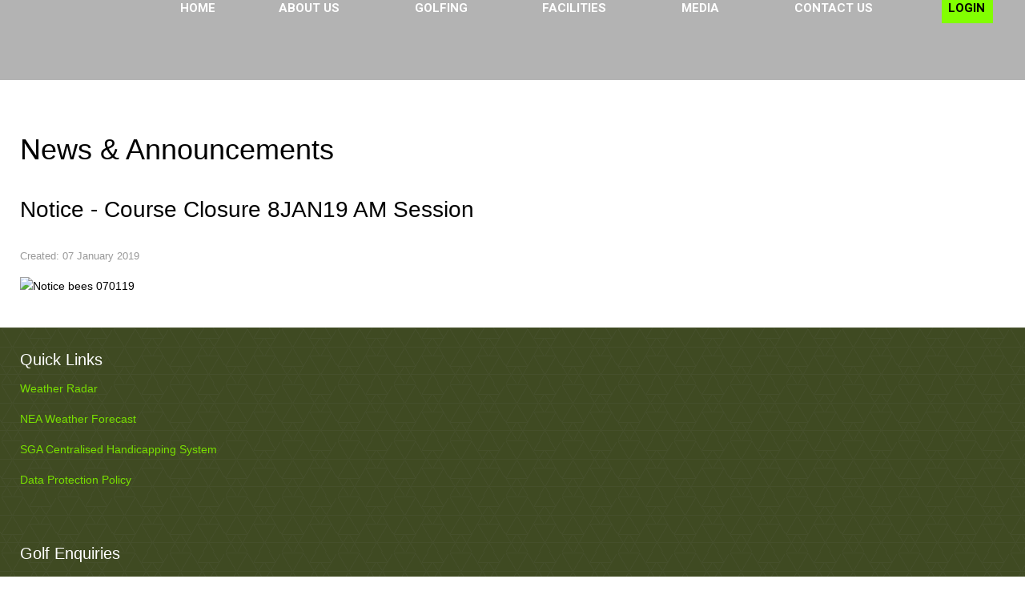

--- FILE ---
content_type: text/html; charset=utf-8
request_url: https://changigolfclub.org.sg/c/news-announcements/308-notice
body_size: 4865
content:
<!doctype html>
<html xml:lang="en-gb" lang="en-gb" >
<head>
			<meta name="viewport" content="width=device-width, initial-scale=1.0">
		
    <base href="https://changigolfclub.org.sg/c/news-announcements/308-notice" />
	<meta http-equiv="content-type" content="text/html; charset=utf-8" />
	<title>Notice - Course Closure 8JAN19 AM Session</title>
	<link href="/c/templates/cloudbase3/favicon.ico" rel="shortcut icon" type="image/vnd.microsoft.icon" />
	<link href="/c/libraries/gantry/css/grid-responsive.css" rel="stylesheet" type="text/css" />
	<link href="/c/templates/cloudbase3/css-compiled/bootstrap.css" rel="stylesheet" type="text/css" />
	<link href="/c/templates/cloudbase3/css-compiled/master-002b13b289ce1a5d1a7116cde1e1279e.css" rel="stylesheet" type="text/css" />
	<link href="/c/templates/cloudbase3/css-compiled/mediaqueries.css" rel="stylesheet" type="text/css" />
	<link href="/c/templates/cloudbase3/css/cloudbase3-custom.css" rel="stylesheet" type="text/css" />
	<link href="https://fonts.googleapis.com/css?family=Helvetica" rel="stylesheet" type="text/css" />
	<link href="https://changigolfclub.org.sg/c/modules/mod_gruemenu/css/styles.css" rel="stylesheet" type="text/css" />
	<style type="text/css">
#rt-logo {background: url(/c/images/CGC_Logo_Final_Colour.png) 50% 0 no-repeat !important;}
#rt-logo {width: 3954px;height: 3954px;}

	</style>
	<script type="application/json" class="joomla-script-options new">{"csrf.token":"c245dd2db5f97c0671e79a1fbc7e4929","system.paths":{"root":"\/c","base":"\/c"}}</script>
	<script src="https://ajax.googleapis.com/ajax/libs/jquery/1.8/jquery.min.js" type="text/javascript"></script>
	<script src="/c/plugins/system/jqueryeasy/jquerynoconflict.js" type="text/javascript"></script>
	<script src="/c/media/system/js/caption.js?c7fafd2c0e6bc2b52b7a7253c42cedfa" type="text/javascript"></script>
	<script src="/c/media/system/js/mootools-core.js?c7fafd2c0e6bc2b52b7a7253c42cedfa" type="text/javascript"></script>
	<script src="/c/media/system/js/core.js?c7fafd2c0e6bc2b52b7a7253c42cedfa" type="text/javascript"></script>
	<script src="/c/media/system/js/mootools-more.js?c7fafd2c0e6bc2b52b7a7253c42cedfa" type="text/javascript"></script>
	
	
	
	<script src="/c/libraries/gantry/js/browser-engines.js" type="text/javascript"></script>
	<script src="/c/templates/cloudbase3/js/rokmediaqueries.js" type="text/javascript"></script>
	<script src="https://changigolfclub.org.sg/c/modules/mod_gruemenu/js/touchwipe.min.js" type="text/javascript"></script>
	<script src="https://changigolfclub.org.sg/c/modules/mod_gruemenu/js/sidr.js" type="text/javascript"></script>
	<script src="https://changigolfclub.org.sg/c/modules/mod_gruemenu/js/script.js" type="text/javascript"></script>
	<script type="text/javascript">
jQuery(window).on('load',  function() {
				new JCaption('img.caption');
			});
jQuery(document).ready(function($) {
		$('.navigation-toggle-135').sidr( {
			name     : 'sidr-main',
			source   : '#sidr-close, #gruemenu',
			side     : 'left',
			displace : false
		} );
		$('.sidr-class-toggle-sidr-close').click( function() {
			$.sidr( 'close', 'sidr-main' );
			return false;
		} );
});

      jQuery(window).touchwipe({
        wipeLeft: function($) {
          // Close
          $.sidr('close', 'sidr-main');
        },
        wipeRight: function($) {
          // Open
          $.sidr('open', 'sidr-main');
        },
        preventDefaultEvents: false
      });

	</script>
	<!--[if lt IE 9]><script src="http://html5shim.googlecode.com/svn/trunk/html5.js" type="text/javascript"></script><script src="http://css3-mediaqueries-js.googlecode.com/svn/trunk/css3-mediaqueries.js" type="text/javascript"></script><![endif]-->

</head>
<body  class="logo-type-custom body-pattern-none header-style-light showcase-gradient-direction-horizontal showcase-pattern-default bottom-gradient-direction-horizontal bottom-pattern-default footer-pattern-footer copyright-pattern-footer branding-logo-light font-family-helvetica font-size-is-default menu-type-dropdownmenu layout-mode-responsive col12">
    	
	    <div id="rt-menu" class="rt-menu">
        <div class="rt-container">
        			

<div class="customnavwhitespace"  >
	</div>
			
<style>

/* Top-to-Bottom */
#gruemenu.grue_135 ul li { margin:0!important; padding:0!important }
#gruemenu.grue_135 > ul > li {float: left; display: inline-block; }
#gruemenu.grue_135 > ul > li.has-sub > a::after {border-top-color: #FFFFFF;  right: 17px; top: 50%; margin-top:-5px; }
#gruemenu.grue_135 > ul > li.has-sub.active > a::after,
#gruemenu.grue_135 > ul > li.has-sub:hover > a {border-top-color: #000000;}
#gruemenu.grue_135 ul ul { position: absolute; left: -9999px; top: auto; padding-top: 6px;}
#gruemenu.grue_135 > ul > li > ul::after { content: ""; position: absolute; width: 0; height: 0; border: 5px solid transparent; top: -3px; left: 20px;}
#gruemenu.grue_135 ul ul ul::after {content: "";position: absolute; width: 0; height: 0; border: 5px solid transparent;  top: 11px; left: -3px;}
#gruemenu.grue_135 > ul > li:hover > ul {top: auto;left: 0;}
#gruemenu.grue_135 ul ul ul {padding-top: 0;padding-left: 6px;}
#gruemenu.grue_135 ul ul > li:hover > ul {left: 220px;top: 0;}
#gruemenu.grue_135 > ul > li > ul::after { border-bottom-color: #FFFFFF}
#gruemenu.grue_135 ul ul ul::after {border-right-color:  #FFFFFF }
#gruemenu.grue_135 ul ul li.has-sub > a::after {border-left-color: #000000;   right: 17px; top: 14px; }
#gruemenu.grue_135 ul ul li.has-sub.active > a::after,
#gruemenu.grue_135 ul ul li.has-sub:hover > a::after {border-left-color:#000000; }
#gruemenu.grue_135 { background: #FFFFFF; }
#gruemenu.grue_135 ul li a, #gruemenu.grue_135 
#gruemenu.grue_135 {font-family: "Helvetica", Arial, Helvetica, sans-serif ;}
#gruemenu.grue_135,
#gruemenu.grue_135 ul,
#gruemenu.grue_135 ul li,
#gruemenu.grue_135 ul > li > a { font-size:14px}
#gruemenu.grue_135 ul > li > ul > li > a { font-size:14px!important}
#gruemenu.grue_135 > ul > li > a { color: #FFFFFF; text-transform:uppercase}
#gruemenu.grue_135 > ul > li:hover > a,
#gruemenu.grue_135 > ul > li > a:hover,
#gruemenu.grue_135 > ul > li.active > a {color: #000000; background: #82FF01;}
#gruemenu.grue_135 ul ul li:hover > a,
#gruemenu.grue_135 ul ul li.active > a {color: #000000; background: #82FF01;}
#gruemenu.grue_135 ul ul li a, #navigation-toggle {color: #000000; background: #FFFFFF;}
#gruemenu.grue_135 ul ul li:hover > a,
#gruemenu.grue_135 ul ul li.active > a,
#navigation-toggle:hover {color: #000000;background:#82FF01;}
#gruemenu.grue_135 #menu-button{ color: #FFFFFF; }
#gruemenu.grue_135 {-webkit-border-radius: 0px; -moz-border-radius: 0px; -o-border-radius: 0px; border-radius: 0px;  border-radius: 0px;}
#gruemenu.grue_135 ul li:first-child > a  { border-top-left-radius: 0px; border-bottom-left-radius: 0px;}
#gruemenu.grue_135 ul ul li:first-child > a { border-top-left-radius: 0px; border-top-right-radius: 0px; border-bottom-left-radius: 0px; border-bottom-right-radius: px;}
#gruemenu.grue_135 ul ul li:last-child > a {border-top-left-radius: 0px; border-top-right-radius: 0px; border-bottom-left-radius: 0px; border-bottom-right-radius: 0px;}
#gruemenu.grue_135 #menu-button::after {border-top: 2px solid #FFFFFF; border-bottom: 2px solid #FFFFFF; }
#gruemenu.grue_135 #menu-button::before {border-top: 2px solid #FFFFFF; }
/* Enable Fixed Menu */
	#gruemenu.grue_135.gruefixed { position:fixed; top:0; left:0; width:100%; z-index:9999999}
/* Enable Mobile Menu */
@media screen and (max-width: 720px) {
#navigation-toggle { z-index:999; display:block; position:fixed; top:10px; right:10px; padding:10px 10px; box-shadow:0px 1px 1px rgba(0,0,0,0.15);	border-radius:3px;	text-shadow:0px 1px 0px rgba(0,0,0,0.5); font-size:20px;		transition:color linear 0.15s; text-decoration: none !important; }
#navigation-toggle span.nav-line { display:block; height:3px; width:20px; margin-bottom:4px; background:#fff}
#navigation-toggle:hover {text-decoration:none;	}
#gruemenu.grue_135  {display: none;}
}	
</style>

<a href="#sidr-main" id="navigation-toggle" class="navigation-toggle-135"><span class="nav-line"></span><span class="nav-line"></span><span class="nav-line"></span></a>
<div id="sidr-close"><a href="#sidr-close" class="toggle-sidr-close"></a></div>
<div id="gruemenuwrapperbackground"></div>
<div id="gruemenuwrapper">
  
<div id="gruemenu" class="grue_135 ">
<div id="gruemenulogo"><a href="https://changigolfclub.org.sg/c/"><img class="gruemenulogo" src="/c/images/logo/cgc_logo.png"></a></div>
<!-- <a href="http://changigolfclub.org.sg/c/"><div id="gruemenulogo"></div></a> -->
<ul >
<li class="item-656 current active"><a class="newsandannouncementsmenu" href="/c/news-announcements" >News &amp; Announcements</a></li><li class="item-651"><a class="featuredarticles" href="/c/" >Home</a></li><li class="item-294 has-sub parent"><a href="/c/about-us" >About Us</a><ul class="sub-menu"><li class="item-615"><a href="/c/about-us/about-us" >About Us</a></li><li class="item-290"><a href="/c/about-us/office-bearers-2018-2020" >Office Bearers 2024 - 2026</a></li><li class="item-438"><a href="/c/about-us/club-management" >Club Management</a></li><li class="item-439"><a href="/c/about-us/club-directory" >Club Directory</a></li><li class="item-545"><a href="/c/about-us/mission-statement" >Mission Statement</a></li></ul></li><li class="item-238 has-sub parent"><a href="/c/golfing" >Golfing</a><ul class="sub-menu"><li class="item-744"><a href="/c/golfing/visitors-booking" >Visitor's Booking</a></li><li class="item-507"><a href="/c/golfing/fees-and-rentals" >Golf Rate</a></li><li class="item-614"><a href="https://chs.sga.org.sg/#/" target="_blank" >SGA Centralised Handicapping System</a></li><li class="item-503"><a href="/c/golfing/fast-facts" >Fast Facts</a></li><li class="item-539"><a href="/c/golfing/course-layout" >Course Layout</a></li><li class="item-717"><a href="/c/golfing/course-handicap" >Course Handicap</a></li><li class="item-517"><a href="/c/golfing/reciprocal-affiliated-clubs" >Reciprocal / Affiliated Clubs  </a></li><li class="item-505"><a href="/c/golfing/the-turning-point" >The Turning Point</a></li></ul></li><li class="item-233 has-sub parent"><a href="/c/facilities" >Facilities</a><ul class="sub-menu"><li class="item-499"><a href="/c/facilities/golfers-terrace-and-golfers-lounge" >Golfers' Terrace and Lounge</a></li><li class="item-496"><a href="/c/facilities/the-cove" >The Cove </a></li><li class="item-523"><a href="/c/facilities/the-creek-function-room" >The Creek Function Room</a></li><li class="item-500"><a href="/c/facilities/sunset-terrace" >Sunset Terrace</a></li><li class="item-495"><a href="/c/facilities/rental-of-facilities" >Rental of Facilities</a></li><li class="item-497"><a href="/c/facilities/card-room" >Card Room</a></li><li class="item-667"><a href="/c/facilities/pro-shop" >Pro Shop</a></li><li class="item-668"><a href="/c/facilities/parking" >Parking</a></li><li class="item-748"><a href="/c/facilities/the-nineteenth-golfers-lounge" >THE NINETEENTH (GOLFERS’ LOUNGE)</a></li></ul></li><li class="item-666 has-sub parent"><a href="/c/media-menu-item/promotionsmenu" >Media</a><ul class="sub-menu"><li class="item-652"><a href="/c/media-menu-item/promotionsmenu" >Promotions</a></li><li class="item-490"><a href="/c/media-menu-item/e-media" >Newsletter</a></li></ul></li><li class="item-455 has-sub parent"><a href="/c/contacts-us" >Contact Us</a><ul class="sub-menu"><li class="item-504"><a href="/c/contacts-us/course-maintenance-day" >Course Opening Hours / Visitors Golf Booking</a></li><li class="item-502"><a href="/c/contacts-us/job-opportunities" >Job Opportunities</a></li><li class="item-546 has-sub"><a href="/c/contacts-us/faq" >FAQ</a><ul class="sub-menu"><li class="item-747"><a href="/c/member/annual-general-meeting/annual-general-meeting-2024" >Annual General Meeting 2024</a></li></ul></li></ul></li><li class="item-598"><a class="loginmenu" href="/c/login" >Login</a></li></ul>
  </div>
</div>
	
        	<div class="clear"></div>
        </div>
    </div>
    	
	    <div id="rt-drawer">
        <div class="rt-container">
                        <div class="clear"></div>
        </div>
    </div>
        		<div id="rt-transition">
		<div id="rt-mainbody-surround">
																		<div class="rt-container rt-content">
		    		          
<div id="rt-main" class="mb12">
                <div class="rt-container">
                    <div class="rt-grid-12 ">
                                                						<div class="rt-block">
	                        <div id="rt-mainbody">
								<div class="component-content">
	                            	<div class="item-pagenewsandannouncementspage" itemscope itemtype="http://schema.org/Article">
	<meta itemprop="inLanguage" content="en-GB" />
		<div class="page-header">
		<h1> News &amp; Announcements </h1>
	</div>
	
		
			<div class="page-header">
		<h2 itemprop="name">
							Notice - Course Closure 8JAN19 AM Session					</h2>
							</div>
		
				<dl class="article-info muted">

		
			<dt class="article-info-term">
									Details							</dt>

			
			
			
			
			
		
												<dd class="create">
					<span class="icon-calendar" aria-hidden="true"></span>
					<time datetime="2019-01-07T17:53:00+08:00" itemprop="dateCreated">
						Created: 07 January 2019					</time>
			</dd>			
			
						</dl>
	
	
		
								<div itemprop="articleBody">
		<p><img src="/c/images/Notice_bees_070119.jpg" alt="Notice bees 070119" /></p> 	</div>

	
						</div>


								</div>
	                        </div>
						</div>
                                                                    </div>
                                        <div class="clear"></div>
                </div>
            </div>
		    	</div>
											</div>
	</div>
			<footer id="rt-footer-surround">
				<div id="rt-footer">
    		<div class="rt-footer-pattern">
    			<div class="rt-container">
    				<div class="rt-grid-3 rt-alpha">
               <div class="rt-block clearfix ">
           	<div class="module-surround">
	           				<div class="module-title">
	                		<h2 class="title">Quick Links</h2>
			</div>
	                		                	<div class="module-content">
	                		

<div class="custom"  >
	<p><a href="http://www.weather.gov.sg/home/" target="_blank" rel="noopener">Weather Radar</a></p>
<p><a href="http://www.nea.gov.sg/weather-climate/forecasts/2-hour-nowcast" target="_blank" rel="noopener">NEA Weather Forecast</a></p>
<p><a href="http://www.nea.gov.sg/weather-climate/forecasts/2-hour-nowcast"></a><a href="https://chs.sga.org.sg/#/" target="_blank" rel="noopener">SGA Centralised Handicapping System</a></p>
<p><a href="/c/images/Data-Protection-Policy.pdf" target="_blank">Data Protection Policy</a></p></div>
	                	</div>
                	</div>
           </div>
	
</div>
<div class="rt-grid-3">
               <div class="rt-block clearfix footergolfenquiries">
           	<div class="module-surround">
	           				<div class="module-title">
	                		<h2 class="title">Golf Enquiries</h2>
			</div>
	                		                	<div class="module-content">
	                		

<div class="customfootergolfenquiries"  >
	<p><span style="background-color: inherit; color: inherit; font-family: inherit; font-size: 1rem;">Daily 6.30am to 7.00pm :</span></p>
<p>+65 6543 5210</p>
<p>Daily 7.00am to 7.00pm : <br />+65 6543 4210</p>
<p>Fax: +65 6543 2807</p></div>
	                	</div>
                	</div>
           </div>
	           <div class="rt-block clearfix footergeneralenquiries">
           	<div class="module-surround">
	           				<div class="module-title">
	                		<h2 class="title">General Enquiries</h2>
			</div>
	                		                	<div class="module-content">
	                		

<div class="customfootergeneralenquiries"  >
	<p>Tel: +65 6545 5133</p>
<p>Fax: +65 6545 2531</p></div>
	                	</div>
                	</div>
           </div>
	           <div class="rt-block clearfix footeraddress">
           	<div class="module-surround">
	           				<div class="module-title">
	                		<h2 class="title">Address</h2>
			</div>
	                		                	<div class="module-content">
	                		

<div class="customfooteraddress"  >
	<p>Changi Golf Club</p>
<p>20 Netheravon Road</p>
<p>Singapore 508505</p></div>
	                	</div>
                	</div>
           </div>
	
</div>
<div class="rt-grid-3">
               <div class="rt-block clearfix ">
           	<div class="module-surround">
	           				<div class="module-title">
	                		<h2 class="title">Golfing</h2>
			</div>
	                		                	<div class="module-content">
	                		

<div class="custom"  >
	<p><a href="/c/golfing/visitors-booking">Visitor's Booking</a></p>
<p><a href="/c/golfing/fast-facts">Fast Facts</a></p>
<p><a href="/c/golfing/reciprocal-affiliated-clubs">Reciprocal / Affiliated Clubs</a></p>
<p><a href="/c/golfing/the-turning-point">The Turning Point</a></p>
<p><a href="/c/component/content/?id=98&amp;Itemid=506">Golfer's Dress Code</a></p>
<p><a href="/c/golfing/fees-and-rentals?id=91">Fees and Rentals</a></p>
<p><a href="/c/golfing/course-layout">Course Layout</a></p></div>
	                	</div>
                	</div>
           </div>
	
</div>
<div class="rt-grid-3 rt-omega">
               <div class="rt-block clearfix ">
           	<div class="module-surround">
	           				<div class="module-title">
	                		<h2 class="title">Facilities</h2>
			</div>
	                		                	<div class="module-content">
	                		

<div class="custom"  >
	<p><a href="/c/facilities/golfers-terrace-and-golfers-lounge">Golfers' Terrace and Lounge</a></p>
<p><a href="/c/facilities/the-cove">The Cove Karaoke</a></p>
<p><a href="/c/facilities/the-creek-function-room">The Creek Function Room</a></p>
<p><a href="/c/facilities/sunset-terrace">Sunset Terrace</a></p>
<p><a href="/c/facilities/card-room">Card Room</a></p>
<p><a href="/c/facilities/rental-of-facilities">Rental of Facilities</a></p>
<p><a href="/c/news-announcements/78-facilities/299-pro-shop">Pro Shop</a></p>
<p><a href="/c/news-announcements/9-uncategorised/297-">Parking</a></p></div>
	                	</div>
                	</div>
           </div>
	
</div>
    				<div class="clear"></div>
    			</div>
    		</div>
		</div>
						<div id="rt-copyright">
    		<div class="rt-copyright-pattern">
    			<div class="rt-container">
    				<div class="rt-grid-12 rt-alpha rt-omega">
               <div class="rt-block clearfix ">
           	<div class="module-surround">
	           		                	<div class="module-content">
	                		

<div class="custom"  >
	<p><span style="font-family: helvetica; font-size: 10pt;">Copyright&nbsp;<span style="color: #222222;">© 2018 Changi Golf Club - All rights reserved.</span></span><span style="color: #222222; font-family: arial, sans-serif; font-size: 16px;"><br /></span></p></div>
	                	</div>
                	</div>
           </div>
	
</div>
    				<div class="clear"></div>
    			</div>
    		</div>
		</div>
			</footer>
					<div id="totop">
					</div>
			      <!-- Google tag (gtag.js) -->
<script async src="https://www.googletagmanager.com/gtag/js?id=G-J8ZJYLKWCD"></script>
<script>
  window.dataLayer = window.dataLayer || [];
  function gtag(){dataLayer.push(arguments);}
  gtag('js', new Date());

  gtag('config', 'G-J8ZJYLKWCD');
</script>
	<script defer src="https://static.cloudflareinsights.com/beacon.min.js/vcd15cbe7772f49c399c6a5babf22c1241717689176015" integrity="sha512-ZpsOmlRQV6y907TI0dKBHq9Md29nnaEIPlkf84rnaERnq6zvWvPUqr2ft8M1aS28oN72PdrCzSjY4U6VaAw1EQ==" data-cf-beacon='{"version":"2024.11.0","token":"d3eaf0edd15842fa90792e7dc31f7109","r":1,"server_timing":{"name":{"cfCacheStatus":true,"cfEdge":true,"cfExtPri":true,"cfL4":true,"cfOrigin":true,"cfSpeedBrain":true},"location_startswith":null}}' crossorigin="anonymous"></script>
</body>
</html>


--- FILE ---
content_type: text/css
request_url: https://changigolfclub.org.sg/c/templates/cloudbase3/css/cloudbase3-custom.css
body_size: 5449
content:
/*menu adjustments*/
#rt-mainbody .component-content > section.blog > h2{
  font-size: 260%;
}
#rt-menu #navigation-toggle{
  background: #3f4a22;
}
#rt-menu #gruemenu > ul > li.has-sub.active > a::after, #rt-menu #gruemenu > ul > li.has-sub:hover, #rt-menu #gruemenu > ul > li.has-sub:hover > a::after{
  border-top-color: #82FF01 !important;
}
#rt-menu #gruemenu > ul > li{
}
#rt-menu #gruemenu .newsandannouncementsmenu{
  display: none;
}
#rt-menu #gruemenu .loginmenu{
  background: #82FF01;
  color: black;
}
#rt-menu #gruemenu .logoutmenu{
  background: #82FF01;
  color: black;
}
#rt-menu #gruemenu .loginmenu:hover{
  background: #82FF01;
  color: black;
}
#rt-menu #gruemenu .logoutmenu:hover{
  background: #82FF01;
  color: black;
}
/*.customnavwhitespace{
    height: 100px;
  }*/
  @media(max-width: 720px)
  {
    .customnavwhitespace{
      display: none;
    }
  }

  @media(min-width: 721px)
  {
    .rt-menu {
      height: 100px
    }
  }
  .rt-menu::before{
    display: none;
  }

#rt-menu .rt-container #gruemenu{
    background: none;
    position: absolute;
    right: 0;
    width: 100%;
    height: 100%;
  }
  #rt-menu .rt-container #gruemenu.gruefixed{
    position: fixed;
    background: #3f4a22;
    height: auto;
    width: 100%;
  }

  #rt-menu .rt-container #gruemenu.gruefixed > #gruemenulogo{
    display: none;
  }
  #rt-menu .rt-container #gruemenuwrapperbackground{
    position: absolute;
    height: 100px; /*120px*/
    right: 0px;
    left: 0px;
    opacity: 0.3;
    background: black;
  }
  @media (max-width: 720px){
    #rt-menu .rt-container #gruemenuwrapperbackground{
      display: none;
  }
  }
  #rt-menu .rt-container #gruemenuwrapper{
    position: absolute;
    height: 100px;/*120px*/
    right: 0px;
    left: 0px;
  }
  #rt-menu .rt-container #gruemenu > ul{
    box-shadow: none;
    top: 35%;
    display: flex;
    flex-flow: row wrap;
    justify-content: space-between;
  }
  #rt-menu .rt-container #gruemenu > ul > li > a{
    border-right: none;
    font-weight: bold;
    padding: 10px 8px 10px 8px;
  }
  #gruemenulogo{
    background: url('/c/images/logo/cgc_logo.png');
    background-size: 100%;
    height: 80px;
    width: 80px;
    display: inline-block;
    float: left;
    top: 10%;/*15%*/
    position: relative;
    margin-left: 3%;
    margin-right: 0;
    cursor: pointer;
  }
  #rt-menu{
    padding-top: 0px;
  }
  
  #gruemenuwrapper > #gruemenu > ul > li:hover > a, #gruemenuwrapper > #gruemenu > ul > li > a:hover, #gruemenuwrapper > #gruemenu > ul > li.active > a{
    color: #82FF01;
    background: none;
  }

  #rt-menu #gruemenu > ul > li.has-sub{
    padding-right: 15px !important;
  }
  #rt-menu #gruemenu > ul > li.has-sub > a::after{
    right: -5px;
    top: 14px; /*11px*/
    margin-top: 0px;
  }
  /*side menu adjustments*/
  #sidr-main *{
    background: #3f4a22;
  }
  #sidr-main.sidr ul li, #sidr-main.sidr ul{
    border-top: none;
    border-bottom: none;
  }
  #sidr-main.sidr ul li a:hover, #sidr-main.sidr ul li:hover{
    color: #79e000;
  }
  #sidr-main a.sidr-class-toggle-sidr-close:before{
    background: #424726;
  }
  #sidr-main.sidr{
    background: #424726;
  }
  /*banner adjustments*/
  .bannergroupcgcbanner{
    display: block;
  }
  @media (max-width: 720px){
    .bannergroupcgcbanner{
      display: none;
    }
  }
  .bannergroupcgcresponsivebanner{
    display: none;
  }
  @media (max-width: 720px){
    .bannergroupcgcresponsivebanner{
      display: block;
    }
  }
  #bannerlogotextgroup{
    width: auto;
    height: auto;
    top: 30%;
    right: 20%;
    position: absolute;
  }
@media(max-width: 1000px){
  #bannerlogotextgroup{
   top: 22%; 
  }
}
  @media(max-width: 720px){
    #bannerlogotextgroup{
      width: auto;
      height: auto;
      top: 15%;
      right: 0;
      left: 0;
      /*position: absolute;*/
    }
  }
  
  @media(max-width: 720px){
    #bannermedialogo{
      background: url('/c/images/logo/cgc_logo.png');
      height: 70px;
      width: 70px;
      margin: 0 auto;
      background-size: 100%;
      opacity: 1;
      animation-name: fadeInOpacity;
      animation-iteration-count: 1;
      animation-timing-function: ease-out;
      animation-duration: 2s;
    }
  }
  #bannerwelcometext{
    font-weight: 100;
    text-align: center;
    font-size: 25px;
    color: black;
    opacity: 1;
      animation-name: fadeInOpacity;
      animation-iteration-count: 1;
      animation-timing-function: ease-out;
      animation-duration: 2s;
  }
  @media(max-width: 720px){
    #bannerwelcometext{
      width: 100%;
      padding-top: 10px;
      display: block;
      opacity: 1;
      animation-name: fadeInOpacity;
      animation-iteration-count: 1;
      animation-timing-function: ease-out;
      animation-duration: 2s;
    }
  }
  @keyframes fadeInOpacity {
      0% {
          opacity: 0;
      }
      100% {
          opacity: 1;
      }
  }
/*promotions main menu adjustments*/
.blog-featured.featuredarticles::before{
  content: "PROMOTIONS";
  font-size: 20px;
  text-transform: uppercase;
  font-weight: 300;
}
.rt-grid-12 .blog-featured.featuredarticles::before{
  content: "Promotions";
  font-size: 28px;
  text-transform: none;
  font-weight: 300;
}
@media(max-width: 767px){
  .featuredarticles{
    text-align: center;
  }
}
.rt-block.clearfix.promotionsheading{
    padding: 15px 15px 0px 15px;
    margin: 10px 10px 0px 10px;
    }
    
    #rt-content-top .rt-block.clearfix.promotionsheading h2.title{
    font-size: 20px;
    text-transform: uppercase;
    margin: 0px;
    }
  #rt-mainbody .component-content .blog-featured.featuredarticles article > h2{
    font-size: 15px;
  }

#rt-mainbody article ul.sigFreeClassic li.sigFreeThumb{
  display: inline-block;
  float: none;
  transition: all 0.3s cubic-bezier(.25,.8,.25,1);
    box-shadow: 0 1px 3px rgba(0,0,0,0.12), 0 1px 2px rgba(0,0,0,0.24);
}
#rt-mainbody article ul.sigFreeClassic li.sigFreeThumb:hover{
    box-shadow: 0 1px 1px rgba(0,0,0,0.25), 0 5px 5px rgba(0,0,0,0.22);
}
  /*promotions grid fix*/
.featuredarticles{
  padding-top: 20px;
}
.featuredarticles ul.sigFreeClassic{
  text-align: center;
}
.featuredarticles article h2[itemprop="name"]{
  text-align: center;
}
  .rt-menu::after{
    display: none;
  }
  #rt-mainbody-surround .rt-container.rt-content{
    width: 100%;
    margin-bottom: 0px;
    box-shadow: none;
  }
   @media(max-width: 767px){
    #rt-main .rt-grid-7 .rt-block{
      margin: 20px 0px 0px 0px;
    }
  }
  #rt-main .rt-grid-5{
    margin-top: 2%;
    float: right;
    padding-bottom: 50px;
  }
  /*news and announcements module adjustments*/
  #rt-main #rt-sidebar-a{ 
    margin-top: 10%;
  }
  @media (max-width: 767px){
    #rt-main #rt-sidebar-a{
      margin-right: 0;
      margin-left: 0;
    }
  }
  .rt-block.clearfix.newsandannouncementsmodule{
    background: #3f4a22;
    padding: 15px 20px 0px 20px;
    margin-right: 10%;
  }
@media(max-width: 767px){
  .rt-block.clearfix.newsandannouncementsmodule{
    margin-right: 10px;
  }
}
  .rt-block.clearfix.newsandannouncementsmodule .category-modulenewsandannouncementsmodule{
    margin: 0px 0px 10px 0px;
    list-style-type: none;
  }
  .rt-block.clearfix.newsandannouncementsmodule .category-modulenewsandannouncementsmodule li{
    margin: 20px 0px 20px 0px;
  }
  .rt-block.clearfix.newsandannouncementsmodule .category-modulenewsandannouncementsmodule .mod-articles-category-date{
    margin: 0px;
  }
  .rt-block.clearfix.newsandannouncementsmodule .category-modulenewsandannouncementsmodule li > a:hover{
    color: #509400;
  }
  .rt-block.clearfix.newsandannouncementsmodule .category-modulenewsandannouncementsmodule li > a{
    transition: all 0.3s cubic-bezier(.25,.8,.25,1);
    color: #79e000;
  }
  .rt-block.clearfix.newsandannouncementsmodule *{
    color: white;
  }
  .rt-block.clearfix.newsandannouncementsmodule .title{
    font-size: 20px;
    text-transform: uppercase;
  }
@media(max-width: 767px){
  .rt-block.clearfix.newsandannouncementsmodule .title{
    text-align: center;
  }
}
  .rt-block.clearfix.newsandannouncementsmodule .mod-articles-category-readmore-container{
    display: block;
    padding: 15px 0 15px 0;
  }
  .rt-block.clearfix.newsandannouncementsmodule .mod-articles-category-readmore{
    font-size: 12px;
    transition: all 0.3s cubic-bezier(.25,.8,.25,1);
    color: #65d600;
    font-weight: 600;
  }
  .rt-block.clearfix.newsandannouncementsmodule .mod-articles-category-readmore:hover{
    cursor: pointer;
    color: #509400;
  }


  /*bottom content upcoming events adjustments*/
#rt-extension .rt-block.clearfix.eventsmodule .mod_events_latest_content{
  font-weight: bold;
  color: black;
}
  #rt-extension .rt-block.clearfix.eventsmodule table tbody tr{
    transition: all 0.3s cubic-bezier(.25,.8,.25,1);
  }
  #rt-extension .rt-block.clearfix.eventsmodule table tbody tr:hover{
    box-shadow: 0 0 0 2px transparent;
  }
  #rt-extension .rt-block.clearfix.eventsmodule .mod_events_latest_table tbody > tr:nth-last-child(1) > td{
    border-width: 0px 0px 1px 0px;
  }
  #rt-extension .rt-block.clearfix.eventsmodule{
    margin-left: 40px;
    margin-right: 7%;
    padding-right: 0;
  }
#rt-extension .rt-block.clearfix.eventsmodule .mod_events_latest_callink > a{
  text-transform: uppercase;
  font-size: 12px;
  padding-left: 0px;
  font-weight: 600;
  color: #509400  !important;
  }
#rt-extension .rt-block.clearfix.eventsmodule .mod_events_latest_callink{
  padding-top: 30px;
  }
@media(max-width: 767px){
  #rt-extension .rt-block.clearfix.eventsmodule{
    margin-right: 10px;
    margin-left: 10px;
    padding-right: 0px;
    padding-left: 0px;
    float: none;
  }
}
  #rt-extension .rt-block.clearfix.eventsmodule .module-content{
    padding: 30px;
    background: white;
  }
  #rt-extension .rt-block.clearfix.eventsmodule .mod_events_latest_content *{
    color: black !important;
    font-weight: bold;
  }
  #rt-extension .rt-block.clearfix.eventsmodule .mod_events_latest_date{
    color: black !important;
    font-size: 12px;
    text-transform: uppercase;
  }
  #rt-extension .rt-block.clearfix.eventsmodule .mod_events_latest_table tbody > tr > td{
    border-color: lightgray !important;
    border-width: 0px 0px 1px 0px;
  }
  #rt-extension{
    background: url(/c/images/ball-greenMLOptimized.jpg) !important;
    background-size: cover !important;
    background-position: center !important;
    height: 500px;
  }
  #rt-extension .upcomingeventstextmodule{
    font-size: 20px;
    margin: 30px 0px 10px 40px;
    float: right;
  }
  #rt-extension .upcomingeventstextmodule .customupcomingeventstextmodule > p{
    margin: 0 !important;
    font-weight: 300;
    color: black !important;
  }
  @media (max-width: 767px){
    #rt-extension .upcomingeventstextmodule{
      float: none;
      text-align: center;
      margin: 0px; /*50px 0px 0px 0px;*/
    }
  }
  /*footer text adjustments*/
  #rt-footer .title{
    font-size: 20px;
  }
  .footeraddress p, .footergeneralenquiries p, .footergolfenquiries p{
    margin: 0;
  }
  
  #gruemenu.grue_135 > ul > li.has-sub.active > a::after, #gruemenu.grue_135 > ul > li.has-sub:hover > a {
    border-top-color: #82FF01;
}
/*copyright adjustments*/
#rt-copyright .custom > p span{
  color: white !important;
}
#rt-copyright .custom > p > span{
  float: right;
}
/*sidebar adjustments*/
.navsidebar{
  background: #3f4a22;
  padding: 15px 20px 0px 20px;
}
.navsidebar a{
  color: #79e000;
}
.navsidebar a:hover{
  color: #509400;
}
.navsidebar .module-title .title{
  color: white;
  text-transform: uppercase;
  font-size: 20px;
}
.navsidebar .module-content > ul > li{
  margin: 20px 0px 20px 0px;
}
.navsidebar .module-content > ul > li:nth-last-child(1){
  margin: 20px 0px 25px 0px;
}
.navsidebar .module-content > ul > li.current.active, .navsidebar .module-content > ul > li.current.active > a{
  color: white;
}
/*additional adjustments*/
/*news and announcement publish date*/
.category-listnewsandannouncementspage .list-date.small{
  font-size: 14px;
}
.item-pagenewsandannouncementspage time[itemprop="datePublished"]{
  font-size: 14px;
  color: black;
  
}
/*table overflow fixes*/
#rt-main #rt-mainbody .component-content div[itemprop="articleBody"]{
  overflow-x:auto;
}
  /*web links adjustments*/
.newsletterslistitem{
  list-style: none;
  border-bottom: 1px solid white;
}
.weblinks > li:nth-last-child(1) > .newsletterslistitem{
  border-bottom: none
}
.weblinkslistitem{
  padding: 10px 10px 10px 10px;
  display: block;
}
.weblinkslistitem:nth-child(odd){
  background: #eeeeee;
}
.newsletterslistbutton{
  color: white;
  display: block;
    background: rgb(102, 153, 0);
  padding: 10px 10px 10px 20px;
  font-weight: bold;
}
.weblinks > li > ul{
  padding: 0;
  margin-left: 10px;
}
/*social events category blog adjustments*/
.socialeventspage article > div > h2{
  font-size: 20px;
}
.socialeventspage article > h2{
  font-size: 20px;
}
/*ABPro customer booking screen adjustments*/
#sv_apptpro_request{
  background-color: #fafafa;
  border-radius: 5px;
  box-shadow: 0 1px 3px rgba(0,0,0,0.2);
  border: none;
}
#sv_apptpro_request #buggynumberfield{
  display: none;
}
#sv_apptpro_request #mainmembershipid{
  display: none;
}
#sv_apptpro_request #calcResults{
  display: none !important;
}
#sv_apptpro_request #submit0{
  margin: 0px 10px 0px 0px;
  background: #799328;
  font-family: 'Open Sans', sans-serif;
  font-size: 14px;
  padding: 5px 10px 5px 10px;
  border-radius: 5px;
  border: none;
  font-family: 'Open Sans', sans-serif;
  font-weight: 600;
  line-height: 1;
  color: white;
  transition: all 0.3s cubic-bezier(.25,.8,.25,1);
}
#sv_apptpro_request #submit0:hover{
  background: #79e000;
}
#sv_apptpro_request #sv_footer{
  display: none;
}
#sv_apptpro_request #name{
  background: lightgray;
}
#sv_apptpro_request #user_field5_label,#sv_apptpro_request #user_field11_label,#sv_apptpro_request #user_field17_label{
  font-weight: bold;
}
@media (max-width: 767px) {
  #sv_apptpro_request #user_field0_value{
  	width: 50%;
  }
  #sv_apptpro_request .sv_table_cell_name{
  	display: block;
    width: auto;
	}
  #sv_apptpro_request .sv_table_cell_value{
    display: block;
  }
}
#booking_detail #selected_endtime{
  display: none;
}
#booking_detail > td > table > tbody > tr > td:nth-child(3) > label.sv_apptpro_selected_resource{
  display: none;
}
/*ABPro booking confirmation page adjustments*/
#sv_apptpro_request_gad #confirmation #confirmtoptable{
  margin: auto;
}
#sv_apptpro_request_gad #confirmation #confirmbottomtable{
  margin: auto;
  max-width: 500px;
}
#sv_apptpro_request_gad > #confirmation ~ p{
  text-align: center;
}
/*ABPro front desk calendar adjustments*/
#rt-mainbody #sv_apptpro_front_desk_top td, #sv_apptpro_front_desk_top tr{
  font-size: 14px;
}
#sv_apptpro_front_desk #user_search{
  margin-bottom: 0px;
}
#status_filter .color_new, #status_filter .color_pending, #status_filter .color_completed, #status_filter .color_declined, #status_filter .color_timeout{
  display: none;
}

#sv_apptpro_front_desk #front_desk_view > option:nth-child(3){
  display: none;
}
#calview_here > #sv_apptpro_front_desk_top > table{
  border: none;
  box-shadow: 0 1px 3px 2px rgba(0,0,0,0.12), 0 1px 2px rgba(0,0,0,0.24);
  border-radius: 5px;
}
#sv_apptpro_front_desk .week_day_table{
  border: none;
  box-shadow: 0 1px 3px rgba(0,0,0,0.12), 0 1px 2px rgba(0,0,0,0.24);
}
/*ABPro front desk admin adjustments*/
#sv_apptpro_fe_detail #saveLink{
  margin: 0px 10px 0px 0px;
  background: #799328;
  font-family: 'Open Sans', sans-serif;
  font-size: 14px;
  padding: 5px 10px 5px 10px;
  border-radius: 5px;
  border: none;
  font-family: 'Open Sans', sans-serif;
  font-weight: 600;
  line-height: 1;
  color: white;
  transition: all 0.3s cubic-bezier(.25,.8,.25,1);
}
#sv_apptpro_fe_detail #saveLink:hover{
  background: #79e000;
}
#sv_apptpro_fe_detail #closeLink{
  margin: 0px 10px 0px 0px;
  background: #799328;
  font-family: 'Open Sans', sans-serif;
  font-size: 14px;
  padding: 5px 10px 5px 10px;
  border-radius: 5px;
  border: none;
  font-family: 'Open Sans', sans-serif;
  font-weight: 600;
  line-height: 1;
  color: white;
  transition: all 0.3s cubic-bezier(.25,.8,.25,1);
}
#sv_apptpro_fe_detail #closeLink:hover{
  background: #79e000;
}
#sv_apptpro_fe_detail #request_status > option:nth-child(1),
#sv_apptpro_fe_detail #request_status > option:nth-child(2),
#sv_apptpro_fe_detail #request_status > option:nth-child(5),
#sv_apptpro_fe_detail #request_status > option:nth-child(6),
#sv_apptpro_fe_detail #request_status > option:nth-child(7),
#sv_apptpro_fe_detail #request_status > option:nth-child(10){
  display: none;
}
#sv_apptpro_fe_detail table:nth-child(2) > tbody > tr:nth-child(3),
#sv_apptpro_fe_detail table:nth-child(2) > tbody > tr:nth-child(8),
#sv_apptpro_fe_detail table:nth-child(2) > tbody > tr:nth-child(9),
#sv_apptpro_fe_detail table:nth-child(2) > tbody > tr:nth-child(10),
#sv_apptpro_fe_detail table:nth-child(2) > tbody > tr:nth-child(11),
#sv_apptpro_fe_detail table:nth-child(2) > tbody > tr:nth-child(12),
#sv_apptpro_fe_detail table:nth-child(2) > tbody > tr:nth-child(13),
#sv_apptpro_fe_detail table:nth-child(2) > tbody > tr:nth-child(16),
#sv_apptpro_fe_detail table:nth-child(2) > tbody > tr:nth-last-child(1),
#sv_apptpro_fe_detail table:nth-child(2) > tbody > tr:nth-last-child(2),
#sv_apptpro_fe_detail table:nth-child(2) > tbody > tr:nth-last-child(3),
#sv_apptpro_fe_detail table:nth-child(2) > tbody > tr:nth-last-child(16){
  display: none;
}
/*ABPro front desk booking adjustments*/
#gad_container{
  display: none;
}
#sv_apptpro_request_gad td, #sv_apptpro_request_gad tr{
  padding: 10px;
}
#sv_apptpro_request_gad{
  background: #f9f9f9;
  border: none;
  box-shadow: 0 1px 3px rgba(0,0,0,0.2);
}
#sv_apptpro_request_gad #calcResults{
  display: none !important;
}
#sv_apptpro_request_gad h3{
  padding-top: 0px;
  padding-bottom: 0px;
  padding-left: 0px;
  border: none;
}
#sv_apptpro_request_gad #btncancel, #sv_apptpro_request_gad #btnSubmit, #sv_apptpro_request_gad #searchButton{
  margin: 0px 10px 0px 0px;
  background: #799328;
  font-family: 'Open Sans', sans-serif;
  font-size: 14px;
  padding: 5px 10px 5px 10px;
  border-radius: 5px;
  border: none;
  font-family: 'Open Sans', sans-serif;
  font-weight: 600;
  line-height: 1;
  color: white;
  transition: all 0.3s cubic-bezier(.25,.8,.25,1);
}
#sv_apptpro_request_gad #btncancel:hover, #sv_apptpro_request_gad #btnSubmit:hover, #sv_apptpro_request_gad #searchButton:hover{
  background: #79e000;
}
#sv_apptpro_request_gad #book_as_request_status .color_new,
#sv_apptpro_request_gad #book_as_request_status .color_pending{
  display: none;
}
#sv_apptpro_request_gad #mainmembershipid{
  display: none;
}
#sv_apptpro_request_gad #booking_detail_div #sv_gad_user_selection_div > div:nth-child(1),
#sv_apptpro_request_gad #booking_detail_div #sv_gad_user_selection_div > div:nth-child(2){
  display: none !important;
}
#sv_apptpro_request_gad #booking_detail_div #sv_gad_user_selection_div #selected_starttime{
  padding-left: 0px !important;
}
#sv_apptpro_request_gad #booking_detail_div table tbody tr td:nth-child(1){
  width: 50%;
  text-align: right;
}
#sv_apptpro_request_gad #searchButton{
  position: static;
}
#sv_apptpro_request_gad #resourcestrid{
  display: none;
}
/*ABPro My Bookings adjustment*/
#sv_apptpro_mybookings select[name="status_filter"] > option:nth-child(2),

#sv_apptpro_mybookings select[name="status_filter"] > option:nth-child(6),
#sv_apptpro_mybookings select[name="status_filter"] > option:nth-child(7),
#sv_apptpro_mybookings select[name="status_filter"] > option:nth-child(10){
  display: none;
}
/*ABPro Customer History adjustments*/

#sv_apptpro_request_gad select[name="status_filter"] > option:nth-child(2),
#sv_apptpro_request_gad select[name="status_filter"] > option:nth-child(3),
#sv_apptpro_request_gad select[name="status_filter"] > option:nth-child(6),
#sv_apptpro_request_gad select[name="status_filter"] > option:nth-child(7),
#sv_apptpro_request_gad select[name="status_filter"] > option:nth-child(10){
  display: none;
}
/*error messages adjustments*/
/*
#system-message-container{
  padding-top: 20px;
}*/
/*style*/

input[type="button"], button{
  margin: 0px 10px 0px 0px;
  background: #799328;
  font-family: 'Open Sans', sans-serif;
  font-size: 14px;
  padding: 5px 10px 5px 10px;
  border-radius: 5px;
  border: none;
  font-family: 'Open Sans', sans-serif;
  font-weight: 600;
  line-height: 1;
  color: white;
  transition: all 0.3s cubic-bezier(.25,.8,.25,1);
}
input[type="button"]:hover, button:hover{
    background: #79e000;
}

/*jevents calendar adjustments*/
form[name="BarNav"] #year{
  display: none;
}
#jevents .cal_td_daysoutofmonth{
  padding: 5px;
}
#jevents .cal_daylink{
  padding: 5px;
}
#jevents .ev_adminpanel > div{
  padding: 10px;
}

#sidr-main.sidr ul li, #sidr-main.sidr ul {
    line-height: 38px;
}

@media(min-width: 720px) {
  #bannermedialogo {
    display: none;
	}
  
  #sidr-id-gruemenulogo {
    display: none;
   }
}

td.iconic_td {
    width: 25% !important;
}


@media(max-width: 720px) {
  div.new-navigation {
      display: none;
  }
}


.month_date {
    display: none;
} 

#jevents_body .cal_top_day_names {
    min-width: 100%;
}


#jevents_body .jev_toprow div.previousmonth a {
    background: none !important;
}

#jevents_body .jev_toprow div.nextmonth a {
    background: none !important;
} 

#sv_apptpro_request #email {
    background: lightgray;
}

 #bannerwelcometext{
   	display: none;
}

@media(max-width: 648px) {
  #rt-menu .rt-container #gruemenuwrapper {
      height: auto;
  }
}

table.ev_navtable {
    display: none;
}


.mod_events_latest_table tbody > tr > td {
  padding: 10px 0px 10px 0px !important;
}

/*phoca*/
.pd-buttons {
    display: none;
}

#phoca-dl-category-box .pd-filebox {
    border-bottom: none;
    padding-top: 10px;
}

.pd-category {
    margin-top: 40px;
}

.pd-filenamebox {
    float: none !important;
}

.pdtop {
    display: none;
}

h3.pd-ctitle {
    display: none;
}

.pd-filenamebox {
    float: none !important;
}

.main .pd-date {
    font-weight: bold;
    color: #000;
}

.pd-date {
    float: left;
    margin-right: 50px;
    width: 130px;
}
.main .pd-title {
    color: #000;
}

.pd-title {
    margin-right: 50px;
    float: left;
    width: 60%;
}

.main .pd-filesize {
    font-weight: bold;
    color: #000;
}

.pd-filebox.even {
    background-color: #f0f0f0;
}
/*end of phoca*/

@media screen and (max-width: 720px) {
  #gruemenu.grue_135 {
      display: inherit !important;
  }

  #rt-menu .rt-container #gruemenu > ul {
      display: none;
  }

  div#gruemenulogo {
       padding-left: 35%;
       background: none;
       padding-top: 10px;
  }
  
   /* div#rt-transition {
      padding-top: 100px;
  }*/
}

@media only screen and (min-width: 1200px) {
    div#gruemenuwrapper {
        width: 1200px;
        margin: 0px auto;
    }
}

@media only screen and (max-width: 1199px) and (min-width: 960px) {
        div#gruemenuwrapper {
        width: 960px;
        margin: 0px auto;
    }

     #gruemenu.grue_135 ul > li > a {
         font-size: 12px;
     }
}


@media only screen and (max-width: 959px) and (min-width: 768px) {
    div#gruemenuwrapper {
        width: 768px;
        margin: 0px auto;
    }

    #gruemenu.grue_135 ul > li > a {
         font-size: 12px;
     }

     #rt-menu .rt-container #gruemenu > ul {
        top: 20%;
     }

     #rt-menu .rt-container #gruemenu > ul {
        justify-content: left;
    }
}

@media only screen and (max-width: 767px) and (min-width: 481px) {
    div#gruemenuwrapper {
        width: 480px;
        margin: 0px auto;
    }

    #rt-menu .rt-container #gruemenu > ul {
        top: 10%;
     }

     #gruemenu.grue_135 ul > li > a {
         font-size: 12px;
     }

     #rt-menu .rt-container #gruemenu > ul {
        justify-content: left;
    }
}


#rt-menu .rt-container #gruemenu > ul > li > a {
    padding-right: 10px;
}

.rt-block.clearfix.eventsmodule .title {
    font-size: 20px;
    text-transform: uppercase;
  	padding-bottom: 20px;
  	padding-left: 30px;
}

#gruemenu > ul > li > a {
    letter-spacing: 0px;
}

#gruemenu.grue_135 ul > li > a{
    font-size: 15px;
}

#gruemenu.grue_135 ul li a, #gruemenu.grue_135 #gruemenu.grue_135 {
    font-family: Roboto, Arial, Helvetica, sans-serif !important;
}

#gruemenu.grue_135, #gruemenu.grue_135 ul, #gruemenu.grue_135 ul li, #gruemenu.grue_135 ul > li > a {
    font-size: 15px !important;
}

#rt-extension .rt-block.clearfix.eventsmodule .mod_events_latest_callink > a:hover {
    color: #79e000 !important;
}


@media screen and (max-width: 720px) {

  	div#rt-transition {
    	/*padding-top: 60px;*/
	}
}

ul.menu li.active.current > a, ul.menu li.active.current > .item, ul.menu li.active.current > .separator, ul.menu li#current.active > a, ul.menu li#current.active > .item, ul.menu li#current.active > .separator {
    color: #fff;
}

td {
    vertical-align: top;
}

#system-message {
    margin-top: 0px;
    margin-bottom: 0px;
}

#system-message > div:first-child {
    margin-bottom: 15px !important;
}

/*report popup*/
.modal-open .modal {
    overflow-x: hidden;
    overflow-y: auto;
}

.modal.fade {
    position: fixed;
    top: 0;
    right: 0;
    bottom: 0;
    left: 0;
    z-index: 1050;
    display: none;
    overflow: hidden;
    -webkit-overflow-scrolling: touch;
    outline: 0;
}

.modal.in .modal-dialog {
    -webkit-transform: translate(0,0);
    -ms-transform: translate(0,0);
    -o-transform: translate(0,0);
    transform: translate(0,15%);
}

.modal-dialog {
    position: relative;
    width: auto;
    margin: 100px;
}

.modal-content {
    position: relative;
    background-color: #fff;
    -webkit-background-clip: padding-box;
    background-clip: padding-box;
    border: 1px solid #999;
    border: 1px solid rgba(0,0,0,.2);
    border-radius: 6px;
    outline: 0;
    -webkit-box-shadow: 0 3px 9px rgba(0,0,0,.5);
    box-shadow: 0 3px 9px rgba(0,0,0,.5);
}

.modal-header {
    min-height: 16.43px;
    padding: 15px;
    border-bottom: 1px solid #e5e5e5;
}

.modal-body {
    position: relative;
    padding: 15px;
}

.modal-footer {
    padding: 15px;
    text-align: right;
    border-top: 1px solid #e5e5e5;
}
/*end*/

.modal-dialog {
    width: 600px;
    margin: 30px auto;
    margin-top: 10%;
}

.open .modal-backdrop {background-color:#ccc;}

div#flipFlop {
    background-color: #808080b5;
}

img.gruemenulogo {
    display: none;
}

#off_date, #off_date2 {
    width: auto;
}

#user_field25_label, #user_field26_label, #user_field27_label, #user_field28_label, #user_field29_label, #user_field30_label, #user_field31_label, #user_field32_label, #user_field33_label, .breakdown_pricing {
    display: none;
}

label#user_field1_label:before, label#user_field9_label:before, label#user_field15_label:before, label#user_field21_label:before {
    content: "Buggy";
    font-size: 14px;
}

label#user_field1_label, label#user_field9_label, label#user_field15_label, label#user_field21_label {
    font-size: 0px;
}

label#user_field2_label, label#user_field10_label, label#user_field16_label, label#user_field22_label {
    font-size: 0px;
}

label#user_field2_label:before, label#user_field10_label:before, label#user_field16_label:before, label#user_field22_label:before {
    content: "Fee";
    font-size: 14px;
}

label#user_field6_label:before, label#user_field12_label:before, label#user_field18_label:before {
    content: "Type of Player";
    font-size: 14px;
}

label#user_field6_label, label#user_field12_label, label#user_field18_label {
    font-size: 0px;
}

label#user_field7_label:before, label#user_field13_label:before, label#user_field19_label:before {
    content: "Membership ID";
    font-size: 14px;
}

label#user_field7_label, label#user_field13_label, label#user_field19_label {
    font-size: 0px;
}

label#user_field8_label:before, label#user_field14_label:before, label#user_field20_label:before {
    content: "Name";
    font-size: 14px;
}

label#user_field8_label, label#user_field14_label, label#user_field20_label {
    font-size: 0px;
}

td.fe_header_bar {
    background-color: #f9f9f9;
}

.player {
    width: 50%; /*550px;*/
    float: left;
}

.player>.sv_table_row>.sv_table_cell_name {
   /* width: 50%;*/
}

.sv_table {
    display: block;
}

.term {
   /* width: 1000px;*/
    float: left;
}

.sv_table_cell_name {
    width: 51%;
}
/*
.term>.sv_table_row>.sv_table_cell_name {
    width: 24%;
}*/

.term-lg .sv_table_cell_name {
    width: 50%;
}

#datetime>.sv_table_cell_name {
    width: 60%;
}

.term-lg, .term-log{
    width: 50%;
    float: left;
}

.sv_table_row>.sv_table_cell_name {
    width: 230px;
}

@media screen and (max-width: 720px) {
  
  .term-lg, .term-log {
    width: 100%;
  }
  
  .player {
    width: 100%;
    float: left;
   }
  
  div#sv_apptpro_request_gad {
    /*height: 1400px;*/
    display: flex;
  }
  .footer {
    width: 100% !important;
  }
  #sv_apptpro_request_gad td, #sv_apptpro_request_gad tr {
    padding: 0px;
  }
}

.sv_table.term-long>div:first-child {
    display: none;
}

@media screen and (min-width: 720px) {
  .sv_table.term-long {
      height: 79px;
  }
}

//2020-08-11
div#resource_seat_types {
    /* visibility: hidden !important; */
    display: none !important;
}

h4#display {
    float: right;
    margin-right: 2%;
}@media(max-width:600px){.
modalcontent{

    background-color: #fefefe;
    margin: auto;
    margin-top: 100px;
    padding: 20px;
    border: 1px solid #888;
    width: 100%;
}
}

.select2 {
    width: 220px !important;
}


div#datetime>div:first-child {
    width: 51%;
    min-width: 228px;
}

.sv_table.term-lg {
    margin-top: 10px;
}

@media screen and (min-width: 720px) {
  .sv_table.term-long {
      height: 105px;
  }
}

#add_new_link {
  display: none;
}
 @media(max-width:600px){ .rc-anchor-normal { height: 74px; width: 250px;}.rc-anchor-normal-footer {margin-left: -10px;}.rc-anchor-light .rc-anchor-pt a:link, .rc-anchor-light .rc-anchor-pt a:visited {margin-right: 6px;}} @media (max-width: 720px){#dynamic_recaptcha_1>div{width:100% !important;}}

#booking_detail table {
    margin: auto;
}
